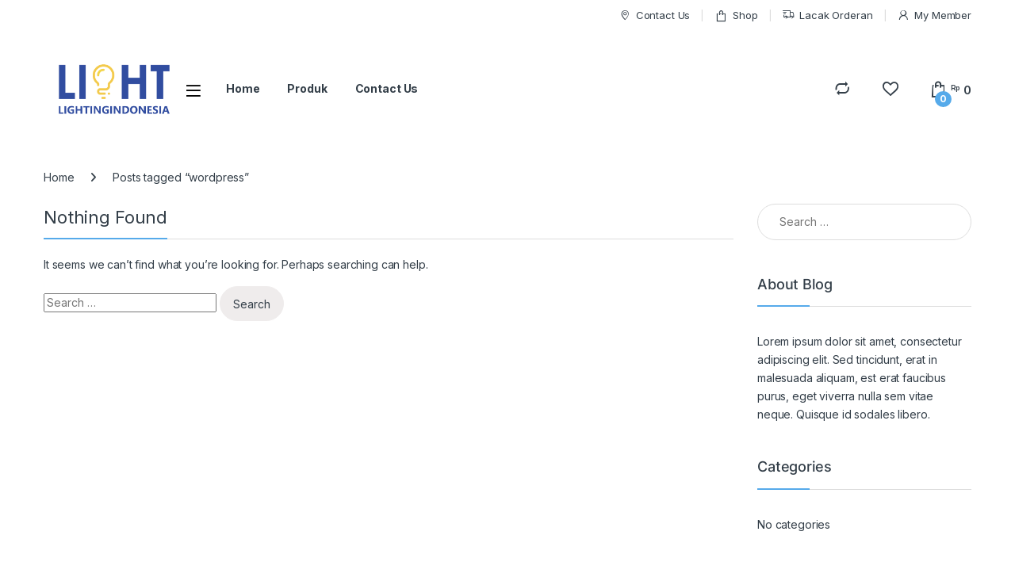

--- FILE ---
content_type: text/css
request_url: https://lightingindonesia.com/wp-content/plugins/mas-addons-for-elementor/modules/mas-breadcrumbs/assets/css/mas-breadcrumbs.css?ver=1.1
body_size: -43
content:
.mas-breadcrumb 
   .mas-breadcrumb-ol {
    display: flex;
    list-style: none;
    margin: 0;
    padding: 0;
}

.mas-breadcrumb .mas_breadcrumb_li {
    margin: 0 var(--mas_breadcrumb_li);
    -ms-flex-negative: 0;
    flex-shrink: 0;
}

--- FILE ---
content_type: text/css
request_url: https://lightingindonesia.com/wp-content/plugins/mas-addons-for-elementor/modules/dynamic-tags/assets/css/dynamic-tag.css?ver=1.1
body_size: -126
content:
/* .mas-job-title-icon svg {
    width: var(--e-icon-job-icon-size );
    height: var(--e-icon-job-icon-size );
}

.mas-job-title-icon i {
    width: var(--e-icon-job-icon-size );
    font-size: var(--e-icon-job-icon-size);
} */

--- FILE ---
content_type: text/javascript
request_url: https://lightingindonesia.com/wp-content/plugins/mas-addons-for-elementor/modules/counter/assets/js/counter.js?ver=1.1
body_size: 1508
content:
/**
 * Chart Pies wrapper.
 *
 * @author Htmlstream
 * @version 1.0
 * @requires appear.js (v1.0.3), circles.js (v0.0.6)
 *
 */
;
(function ($) {
  'use strict';

  $.HSCore.components.HSChartPie = {

    /**
     *
     *
     * @var Object _baseConfig
     */
    _baseConfig: {
      bounds: -100,
      debounce: 10,
      rtl: false,
      wrpClass: 'u-circles-wrap',
      textClass: 'u-circles-text',
      valueStrokeClass: 'u-circles-valueStroke',
      maxValueStrokeClass: 'u-circles-maxValueStroke',
      styleWrapper: true,
      styleText: true
    },

    /**
     *
     *
     * @var jQuery pageCollection
     */
    pageCollection: $(),

    /**
     *
     *
     * @var
     */
    appearCollectionIds: [],

    /**
     * Initialization of ChartPie wrapper.
     *
     * @param String selector (optional)
     * @param Object config (optional)
     *
     * @return jQuery pageCollection - collection of initialized items.
     */
    init: function (selector, config) {

      this.collection = selector && $(selector).length ? $(selector) : $();
      if (!$(selector).length) return;

      this.config = config && $.isPlainObject(config) ?
        $.extend({}, this._baseConfig, config) : this._baseConfig;

      this.config.itemSelector = selector;

      this.initCircles();

      return this.pageCollection;

    },

    /**
     * Initialization of each Circle of the page.
     *
     * @return undefined
     */
    initCircles: function () {

      var lastItem = this.pageCollection.last(),
        lastId = 0,
        self = this;


      if (lastItem.length) {
        lastId = +lastItem.attr('id').substring(lastItem.attr('id').lastIndexOf('-') + 1);
      }

      this.collection.each(function (i, el) {

        var $this = $(el),
          id = 'hs-pie-' + (lastId + (i + 1)),
          value = 0;

        $this.attr('id', id);

        if (!$this.data('circles-scroll-animate')) {
          value = $this.data('circles-value') || 0;
        } else {
          $this.data('reminded-value', $this.data('circles-value') || 0);
          self.appearCollectionIds.push('#' + id);
        }

        var circle = Circles.create({
          id: id,
          radius: $this.data('circles-radius') || 80,
          value: value,
          maxValue: $this.data('circles-max-value') || 100,
          width: $this.data('circles-stroke-width') || 10,
          text: function (value) {
            if ($this.data('circles-type') == 'iconic') {
              return $this.data('circles-icon');
            } else {
              if ($this.data('circles-additional-text-type') === 'prefix') {
                if ($this.data('circles-secondary-text')) {
                  return ($this.data('circles-additional-text') || '') + ($this.data('circles-is-hide-value') ? '' : value) + '<div style="margin-top: ' + ($this.data('circles-divider-space') / 2 + 'px' || '0') + '; margin-bottom: ' + ($this.data('circles-divider-space') / 2 + 'px' || '0') + ';"></div>' + '<div style="font-weight: ' + $this.data('circles-secondary-font-weight') + '; font-size: ' + $this.data('circles-secondary-font-size') + 'px; color: ' + $this.data('circles-secondary-color') + ';">' + $this.data('circles-secondary-text') + '</div>';
                } else {
                  return ($this.data('circles-additional-text') || '') + ($this.data('circles-is-hide-value') ? '' : value);
                }
              } else {
                if ($this.data('circles-secondary-text')) {
                  return ($this.data('circles-is-hide-value') ? '' : value) + ($this.data('circles-additional-text') || '') + '<div style="margin-top: ' + ($this.data('circles-divider-space') / 2 + 'px' || '0') + '; margin-bottom: ' + ($this.data('circles-divider-space') / 2 + 'px' || '0') + ';"></div>' + '<div style="font-weight: ' + $this.data('circles-secondary-font-weight') + '; font-size: ' + $this.data('circles-secondary-font-size') + 'px; color: ' + $this.data('circles-secondary-color') + ';">' + $this.data('circles-secondary-text') + '</div>';
                } else {
                  return ($this.data('circles-is-hide-value') ? '' : value) + ($this.data('circles-additional-text') || '');
                }
              }
            }
          },
          colors: [$this.data('circles-bg-color') || '#377dff', $this.data('circles-fg-color') || '#e7eaf3'],
          duration: $this.data('circles-duration') || 1000,
          wrpClass: $this.data('circles-wrp-class') || self.config['wrpClass'],
          textClass: $this.data('circles-text-class') || self.config['textClass'],
          valueStrokeClass: self.config['valueStrokeClass'],
          maxValueStrokeClass: self.config['maxValueStrokeClass'],
          styleWrapper: self.config['styleWrapper'],
          styleText: self.config['styleText']
        });

        $this.data('circle', circle);

        $this.find('[class="' + ($this.data('circles-text-class') || self.config['textClass']) + '"]').css({
          'font-size': $this.data('circles-font-size'),
          'font-weight': $this.data('circles-font-weight'),
          'color': $this.data('circles-color'),
          'line-height': 'normal',
          'height': 'auto',
          'top': '',
          'left': ''
        });


        if (self.config['rtl']) {
          $this.find('svg').css('transform', 'matrix(-1, 0, 0, 1, 0, 0)');
        }

        if ($this.data('circles-fg-stroke-linecap')) {
          $this.find('[class="' + self.config['valueStrokeClass'] + '"]').attr('stroke-linecap', $this.data('circles-fg-stroke-linecap'));
        }

        if ($this.data('circles-fg-stroke-miterlimit')) {
          $this.find('[class="' + self.config['valueStrokeClass'] + '"]').attr('stroke-miterlimit', $this.data('circles-fg-stroke-miterlimit'));
        }

        self.pageCollection = self.pageCollection.add($this);

      });

      if (self.appearCollectionIds.length) self._initAppear();

    },

    /**
     * Updates value of the chart pie when an item has appeared in the visible region.
     *
     * @return undefined
     */
    _initAppear: function () {

      var self = this;

      appear({
        bounds: self.config['bounds'],
        debounce: self.config['debounce'],
        elements: function () {
          return document.querySelectorAll(self.appearCollectionIds.join(','));
        },
        appear: function (element) {

          element = $(element);

          element.data('circle').update(element.data('reminded-value'));

        }
      });

    },

    /**
     * Returns item by index or entire collection in case when index has not been passed.
     *
     * @param Number index
     *
     * @return jQuery
     */
    get: function (index) {
      if (index && $.isNumeric(index)) return this.pageCollection.eq(index);

      return this.pageCollection;
    },

    /**
     * Returns item by id.
     *
     * @param String id
     *
     * @return circle
     */
    getById: function (id) {
      if (id && this.pageCollection.filter('#' + id).length) return this.pageCollection.filter('#' + id);

      return null;
    },

    /**
     * Returns object of circle class (for the access to circle API) by index.
     *
     * @param Number index
     *
     * @return circle
     */
    getCircleAPI: function (index) {
      if (index && $.isNumeric(index) && this.pageCollection.eq(index).length) return this.pageCollection.eq(index).data('circle');

      return null;
    },

    /**
     * Returns object of circle class (for the access to circle API) by id.
     *
     * @param String id
     *
     * @return circle
     */
    getCircleAPIById: function (id) {
      if (id && this.pageCollection.filter('#' + id).length) return this.pageCollection.filter('#' + id).data('circle');

      return null;
    }

  }

})(jQuery);

--- FILE ---
content_type: text/javascript
request_url: https://lightingindonesia.com/wp-content/plugins/mas-addons-for-elementor/assets/js/scrollspy/scroll.min.js?ver=1.1
body_size: 3080
content:
/*!
 * Bootstrap v5.2.2 (https://getbootstrap.com/)
 */ var module;(function(t,e){"object"==typeof exports&&"object"==typeof module?module.exports=e():"function"==typeof define&&define.amd?define([],e):"object"==typeof exports?exports.HSStickyBlock=e():t.HSStickyBlock=e()})(window,function(){var d,e;return d={"./src/js/hs-sticky-block.js":function(module,__webpack_exports__,__webpack_require__){"use strict";eval('__webpack_require__.r(__webpack_exports__);\n/* harmony export (binding) */ __webpack_require__.d(__webpack_exports__, "default", function() { return HSStickyBlock; });\nfunction _classCallCheck(instance, Constructor) { if (!(instance instanceof Constructor)) { throw new TypeError("Cannot call a class as a function"); } }\n\nfunction _defineProperties(target, props) { for (var i = 0; i < props.length; i++) { var descriptor = props[i]; descriptor.enumerable = descriptor.enumerable || false; descriptor.configurable = true; if ("value" in descriptor) descriptor.writable = true; Object.defineProperty(target, descriptor.key, descriptor); } }\n\nfunction _createClass(Constructor, protoProps, staticProps) { if (protoProps) _defineProperties(Constructor.prototype, protoProps); if (staticProps) _defineProperties(Constructor, staticProps); return Constructor; }\n\nfunction _typeof(obj) { "@babel/helpers - typeof"; if (typeof Symbol === "function" && typeof Symbol.iterator === "symbol") { _typeof = function _typeof(obj) { return typeof obj; }; } else { _typeof = function _typeof(obj) { return obj && typeof Symbol === "function" && obj.constructor === Symbol && obj !== Symbol.prototype ? "symbol" : typeof obj; }; } return _typeof(obj); }\n\n/*\n* HSStickyBlock Plugin\n* @version: 3.0.0 (Wed, 24 Nov 2021)\n* @author: HtmlStream\n* @event-namespace: .HSStickyBlock\n* @license: Htmlstream Libraries (https://htmlstream.com/)\n* Copyright 2021 Htmlstream\n*/\nvar isNumeric = function isNumeric(n) {\n  return !isNaN(parseFloat(n)) && isFinite(n);\n},\n    offset = function offset(el) {\n  el = _typeof(el) === "object" ? el : document.querySelector(el);\n  return {\n    top: el ? window.pageYOffset + el.getBoundingClientRect().top : 0,\n    left: el ? el.getBoundingClientRect().left : 0\n  };\n},\n    css = function css(el, style) {\n  el = _typeof(el) === "object" ? el : document.querySelector(el);\n\n  for (var property in style) {\n    el.style.setProperty(property, style[property], \'important\'); // el.style[property] = style[property]\n  }\n};\n\nvar dataAttributeName = \'data-hs-sticky-block-options\';\nvar defaults = {\n  parentSelector: null,\n  parentWidth: null,\n  parentPaddingLeft: null,\n  parentOffsetLeft: null,\n  targetSelector: null,\n  targetHeight: 0,\n  stickyHeight: null,\n  stickyOffsetTop: 0,\n  stickyOffsetBottom: 0,\n  windowOffsetTop: 0,\n  startPoint: null,\n  endPoint: null,\n  resolutionsList: {\n    xs: 0,\n    sm: 576,\n    md: 768,\n    lg: 992,\n    xl: 1200\n  },\n  breakpoint: \'lg\',\n  styles: {\n    position: \'fixed\'\n  },\n  classMap: {\n    kill: \'hs-kill-sticky\'\n  }\n};\n\nvar HSStickyBlock = /*#__PURE__*/function () {\n  function HSStickyBlock(el, options, id) {\n    _classCallCheck(this, HSStickyBlock);\n\n    this.collection = [];\n    var that = this;\n    var elems;\n\n    if (el instanceof HTMLElement) {\n      elems = [el];\n    } else if (el instanceof Object) {\n      elems = el;\n    } else {\n      elems = document.querySelectorAll(el);\n    }\n\n    for (var i = 0; i < elems.length; i += 1) {\n      that.addToCollection(elems[i], options, id || elems[i].id);\n    }\n\n    if (!that.collection.length) {\n      return false;\n    } // initialization calls\n\n\n    that._init();\n\n    return this;\n  }\n\n  _createClass(HSStickyBlock, [{\n    key: "_init",\n    value: function _init() {\n      var _this = this;\n\n      var that = this;\n      \n\n      var _loop = function _loop(i) {\n        var _$el = void 0;\n\n        var _options = void 0;\n\n        if (that.collection[i].hasOwnProperty(\'$initializedEl\')) {\n          return "continue";\n        }\n\n        _$el = that.collection[i].$el;\n        _options = that.collection[i].options;\n        Array(\'resize\', \'scroll\').forEach(function (evt) {\n          return window.addEventListener(evt, function () {\n            return _this.update(_$el, _options);\n          }, false);\n        });\n      };\n\n      for (var i = 0; i < that.collection.length; i += 1) {\n        var _ret = _loop(i);\n\n        if (_ret === "continue") continue;\n      }\n    }\n  }, {\n    key: "update",\n    value: function update($el, settings) {\n      var that = this;\n\n      that._setRules($el, settings);\n    }\n  }, {\n    key: "_updateOptions",\n    value: function _updateOptions($el, settings) {\n      var parentSelector = document.querySelector(settings.parentSelector),\n          targetSelector = document.querySelector(settings.targetSelector);\n      settings.windowOffsetTop = window.pageYOffset;\n      settings.startPointPos = offset(settings.startPoint).top;\n      settings.endPointPos = offset(settings.endPoint).top;\n      settings.parentWidth = parentSelector ? parentSelector.clientWidth : 0;\n      settings.parentPaddingLeft = parentSelector ? parseInt(window.getComputedStyle(parentSelector).paddingLeft) : 0;\n      settings.parentOffsetLeft = offset(parentSelector).left;\n      settings.targetHeight = targetSelector ? targetSelector.offsetHeight : 0;\n      settings.stickyHeight = $el.offsetHeight;\n    }\n  }, {\n    key: "_setRules",\n    value: function _setRules($el, settings) {\n      var that = this;\n\n      that._kill($el, settings);\n\n      that._updateOptions($el, settings);\n\n      if (!$el.classList.contains(settings.classMap.kill)) {\n        if (settings.windowOffsetTop >= settings.startPointPos - settings.targetHeight - settings.stickyOffsetTop && settings.windowOffsetTop <= settings.endPointPos - settings.targetHeight - settings.stickyOffsetTop) {\n          that._add($el, settings);\n\n          that._top($el, settings);\n        } else {\n          that._reset($el);\n        }\n\n        if (settings.windowOffsetTop >= settings.endPointPos - settings.targetHeight - settings.stickyHeight - settings.stickyOffsetTop - settings.stickyOffsetBottom) {\n          that._bottom($el, settings);\n        }\n      }\n    }\n  }, {\n    key: "_add",\n    value: function _add($el, settings) {\n      css($el, {\n        position: settings.styles.position,\n        left: settings.parentOffsetLeft + settings.parentPaddingLeft + \'px\',\n        width: settings.parentWidth + \'px\'\n      });\n    }\n  }, {\n    key: "_top",\n    value: function _top($el, settings) {\n      css($el, {\n        top: settings.stickyOffsetTop + settings.targetHeight + \'px\'\n      });\n    }\n  }, {\n    key: "_bottom",\n    value: function _bottom($el, settings) {\n      css($el, {\n        top: settings.endPointPos - settings.windowOffsetTop - settings.stickyHeight - settings.stickyOffsetBottom + \'px\'\n      });\n    }\n  }, {\n    key: "_reset",\n    value: function _reset($el, settings) {\n      css($el, {\n        position: \'\',\n        top: \'\',\n        bottom: \'\',\n        left: \'\',\n        width: \'\'\n      });\n    }\n  }, {\n    key: "_kill",\n    value: function _kill($el, settings) {\n      var that = this;\n\n      if (window.innerWidth < settings.resolutionsList[settings.breakpoint]) {\n        $el.classList.add(settings.classMap.kill);\n\n        that._reset($el);\n      } else {\n        $el.classList.remove(settings.classMap.kill);\n      }\n    }\n  }, {\n    key: "addToCollection",\n    value: function addToCollection(item, options, id) {\n      this.collection.push({\n        $el: item,\n        id: id || null,\n        options: Object.assign({}, defaults, item.hasAttribute(dataAttributeName) ? JSON.parse(item.getAttribute(dataAttributeName)) : {}, options)\n      });\n    }\n  }, {\n    key: "getItem",\n    value: function getItem(item) {\n      if (typeof item === \'number\') {\n        return this.collection[item].$initializedEl;\n      } else {\n        return this.collection.find(function (el) {\n          return el.id === item;\n        }).$initializedEl;\n      }\n    }\n  }]);\n\n  return HSStickyBlock;\n}();\n\n\n\n//# sourceURL=webpack://HSStickyBlock/./src/js/hs-sticky-block.js?')}},e={},f.m=d,f.c=e,f.d=function(t,e,n){f.o(t,e)||Object.defineProperty(t,e,{enumerable:!0,get:n})},f.r=function(t){"undefined"!=typeof Symbol&&Symbol.toStringTag&&Object.defineProperty(t,Symbol.toStringTag,{value:"Module"}),Object.defineProperty(t,"__esModule",{value:!0})},f.t=function(t,e){if(1&e&&(t=f(t)),8&e||4&e&&"object"==typeof t&&t&&t.__esModule)return t;var n=Object.create(null);if(f.r(n),Object.defineProperty(n,"default",{enumerable:!0,value:t}),2&e&&"string"!=typeof t)for(var o in t)f.d(n,o,(function(e){return t[e]}).bind(null,o));return n},f.n=function(t){var e=t&&t.__esModule?function(){return t.default}:function(){return t};return f.d(e,"a",e),e},f.o=function(t,e){return Object.prototype.hasOwnProperty.call(t,e)},f.p="",f(f.s="./src/js/hs-sticky-block.js").default;function f(t){if(e[t])return e[t].exports;var n=e[t]={i:t,l:!1,exports:{}};return d[t].call(n.exports,n,n.exports,f),n.l=!0,n.exports}}),function(t,e){"object"==typeof exports&&"object"==typeof module?module.exports=e():"function"==typeof define&&define.amd?define([],e):"object"==typeof exports?exports.HSScrollspy=e():t.HSScrollspy=e()}(window,function(){var d,e;return d={"./src/js/hs-scrollspy.js":function(module,__webpack_exports__,__webpack_require__){"use strict";eval('__webpack_require__.r(__webpack_exports__);\n/* harmony export (binding) */ __webpack_require__.d(__webpack_exports__, "default", function() { return HSScrollspy; });\nfunction _typeof(obj) { "@babel/helpers - typeof"; if (typeof Symbol === "function" && typeof Symbol.iterator === "symbol") { _typeof = function _typeof(obj) { return typeof obj; }; } else { _typeof = function _typeof(obj) { return obj && typeof Symbol === "function" && obj.constructor === Symbol && obj !== Symbol.prototype ? "symbol" : typeof obj; }; } return _typeof(obj); }\n\nfunction _classCallCheck(instance, Constructor) { if (!(instance instanceof Constructor)) { throw new TypeError("Cannot call a class as a function"); } }\n\nfunction _defineProperties(target, props) { for (var i = 0; i < props.length; i++) { var descriptor = props[i]; descriptor.enumerable = descriptor.enumerable || false; descriptor.configurable = true; if ("value" in descriptor) descriptor.writable = true; Object.defineProperty(target, descriptor.key, descriptor); } }\n\nfunction _createClass(Constructor, protoProps, staticProps) { if (protoProps) _defineProperties(Constructor.prototype, protoProps); if (staticProps) _defineProperties(Constructor, staticProps); return Constructor; }\n\n/*\r\n* HSScrollspy Plugin\r\n* @version: 1.0.0 (Wed, 24 Nov 2021)\r\n* @author: HtmlStream\r\n* @event-namespace: .HSScrollspy\r\n* @license: Htmlstream Libraries (https://htmlstream.com/)\r\n* Copyright 2021 Htmlstream\r\n*/\nvar HSScrollspy = /*#__PURE__*/function () {\n  function HSScrollspy(elem, settings) {\n    _classCallCheck(this, HSScrollspy);\n\n    this.$el = typeof elem === \'string\' ? document.querySelector(elem) : elem;\n    this.defaults = {\n      disableCollapse: null,\n      scrollOffset: 0,\n      collapsibleNav: null,\n      resolutionsList: {\n        xs: 0,\n        sm: 576,\n        md: 768,\n        lg: 992,\n        xl: 1200\n      },\n      resetOffset: null,\n      breakpoint: \'lg\',\n      scrollspyContainer: document.body\n    };\n    this.dataSettings = this.$el.hasAttribute(\'data-hs-scrollspy-options\') ? JSON.parse(this.$el.getAttribute(\'data-hs-scrollspy-options\')) : {}, this.settings = Object.assign({}, this.defaults, this.dataSettings, settings);\n    this.init();\n  }\n\n  _createClass(HSScrollspy, [{\n    key: "init",\n    value: function init() {\n      var _this = this;\n\n      this.scrollSpyInstance = bootstrap.ScrollSpy.getInstance(this.settings.scrollspyContainer);\n      var nav = _typeof(this.scrollSpyInstance._config.target) === \'object\' ? this.scrollSpyInstance._config.target : document.querySelector(this.scrollSpyInstance._config.target);\n\n      if (this.settings.disableCollapse === null && this.$el.classList.contains(\'collapse\')) {\n        this.settings.disableCollapse = false;\n      }\n\n      nav.addEventListener(\'click\', function (e) {\n        if (!e.target.closest(\'a:not([href="#"]):not([href="#0"])\')) return;\n        e.preventDefault();\n\n        if (_this.settings.disableCollapse === false && window.innerWidth < _this.settings.resolutionsList[_this.settings.breakpoint]) {\n          new bootstrap.Collapse(_this.$el).hide();\n          return _this.$el.addEventListener(\'hidden.bs.collapse\', function () {\n            _this.smoothScroll(e);\n          });\n        } else {\n          _this.smoothScroll(e);\n        }\n      });\n    }\n  }, {\n    key: "smoothScroll",\n    value: function smoothScroll(e) {\n      var offset = this.settings.resetOffset && window.innerWidth < this.settings.resolutionsList[this.settings.resetOffset] ? 0 : this.scrollSpyInstance._config.offset;\n      window.scroll({\n        top: document.querySelector(e.target.hash).offsetTop - offset - this.settings.scrollOffset,\n        left: 0,\n        behavior: \'smooth\'\n      });\n    }\n  }]);\n\n  return HSScrollspy;\n}();\n\n\n\n//# sourceURL=webpack://HSScrollspy/./src/js/hs-scrollspy.js?')}},e={},f.m=d,f.c=e,f.d=function(t,e,n){f.o(t,e)||Object.defineProperty(t,e,{enumerable:!0,get:n})},f.r=function(t){"undefined"!=typeof Symbol&&Symbol.toStringTag&&Object.defineProperty(t,Symbol.toStringTag,{value:"Module"}),Object.defineProperty(t,"__esModule",{value:!0})},f.t=function(t,e){if(1&e&&(t=f(t)),8&e||4&e&&"object"==typeof t&&t&&t.__esModule)return t;var n=Object.create(null);if(f.r(n),Object.defineProperty(n,"default",{enumerable:!0,value:t}),2&e&&"string"!=typeof t)for(var o in t)f.d(n,o,(function(e){return t[e]}).bind(null,o));return n},f.n=function(t){var e=t&&t.__esModule?function(){return t.default}:function(){return t};return f.d(e,"a",e),e},f.o=function(t,e){return Object.prototype.hasOwnProperty.call(t,e)},f.p="",f(f.s="./src/js/hs-scrollspy.js").default;function f(t){if(e[t])return e[t].exports;var n=e[t]={i:t,l:!1,exports:{}};return d[t].call(n.exports,n,n.exports,f),n.l=!0,n.exports}});

--- FILE ---
content_type: text/javascript
request_url: https://lightingindonesia.com/wp-content/plugins/mas-addons-for-elementor/modules/counter/assets/js/appear.js?ver=1.1
body_size: 2036
content:
/* appear.js 1.0.3 */
appear = (function(){
    'use strict';
    var scrollLastPos = null, scrollTimer = 0, scroll = {};
  
    function track(){
      var newPos = window.scrollY || window.pageYOffset;  // pageYOffset for IE9
      if ( scrollLastPos != null ){
        scroll.velocity = newPos - scrollLastPos;
        scroll.delta = (scroll.velocity >= 0) ? scroll.velocity : (-1 * scroll.velocity);
        
      }
      scrollLastPos = newPos;
      if(scrollTimer){
        clearTimeout(scrollTimer);
      }
      scrollTimer = setTimeout(function(){
        scrollLastPos = null;
      }, 30);
    }
    addEventListener('scroll', track, false);
  
    // determine if a given element (plus an additional "bounds" area around it) is in the viewport
    function viewable(el, bounds){
      var rect = el.getBoundingClientRect();
      return (
        (rect.top + rect.height) >= 0 &&
        (rect.left + rect.width) >= 0 &&
        (rect.bottom - rect.height) <= ( (window.innerHeight || document.documentElement.clientHeight) + bounds) &&
        (rect.right - rect.width) <= ( (window.innerWidth || document.documentElement.clientWidth) + bounds)
      );
    }
  
    return function(obj){
  
      return (function(obj){
        var initd = false, elements = [], elementsLength, reappear = [],
          appeared = 0, disappeared = 0, timer, deltaSet, opts = {}, done;
  
        // handle debouncing a function for better performance on scroll
        function debounce(fn, delay) {
          return function () {
            var self = this, args = arguments;
            clearTimeout(timer);
            
            timer = setTimeout(function () {
              fn.apply(self, args);
            }, delay);
          };
        }
  
        // called on scroll and resize event, so debounce the actual function that does
        // the heavy work of determining if an item is viewable and then "appearing" it
        function checkAppear() {
          if(scroll.delta < opts.delta.speed) {
            if(!deltaSet) {
              deltaSet = true;
              doCheckAppear();
              setTimeout(function(){
                deltaSet = false;
              }, opts.delta.timeout);
            }
          }
          (debounce(function() {
            doCheckAppear();
          }, opts.debounce)());
        }
  
        function begin() {
          // initial appear check before any scroll or resize event
          doCheckAppear();
  
          // add relevant listeners
          addEventListener('scroll', checkAppear, false);
          addEventListener('resize', checkAppear, false);
        }
  
        function end() {
          elements = [];
          if(timer) {
            clearTimeout(timer);
          }
          removeListeners();
        }
  
        function removeListeners() {
          
          removeEventListener('scroll', checkAppear, false);
          removeEventListener('resize', checkAppear, false);
        }
  
        function doCheckAppear() {
          if(done) {
            return;
          }
          
          elements.forEach(function(n, i){
            if(n && viewable(n, opts.bounds)) {
              // only act if the element is eligible to reappear
              if(reappear[i]) {
                // mark this element as not eligible to appear
                reappear[i] = false;
                // increment the count of appeared items
                appeared++;
                
                // call the appear fn
                if(opts.appear) {
                  opts.appear(n);
                }
                // if not tracking reappears or disappears, need to remove node here
                if(!opts.disappear && !opts.reappear) {
                  // stop tracking this node, which is now viewable
                  elements[i] = null;
                }
              }
            } else {
              if(reappear[i] === false) {
                if(opts.disappear) {
                  opts.disappear(n);
                }
                // increment the dissappeared count
                disappeared++;
                
                // if not tracking reappears, need to remove node here
                if(!opts.reappear) {
                  // stop tracking this node, which is now viewable
                  elements[i] = null;
                }
              }
              // element is out of view and eligible to be appeared again
              reappear[i] = true;
            }
          });
  
          // remove listeners if all items have (re)appeared
          if(!opts.reappear && (!opts.appear || opts.appear && appeared === elementsLength) && (!opts.disappear || opts.disappear && disappeared === elementsLength)) {
            // ensure done is only called once (could be called from a trailing debounce/throttle)
            done = true;
            removeListeners();
            // all items have appeared, so call the done fn
            if(opts.done){
              opts.done();
            }
          }
        }
  
        function init() {
          // make sure we only init once
          if(initd) {
            return;
          }
          initd = true;
  
          // call the obj init fn
          if(opts.init) {
            opts.init();
          }
          // get the elements to work with
          var els;
          if(typeof opts.elements === 'function') {
            els = opts.elements();
          } else {
            els = opts.elements;
          }
          if(els) {
            //  put elements into an array object to work with
            elementsLength = els.length;
            for(var i = 0; i < elementsLength; i += 1) {
              elements.push(els[i]);
              reappear.push(true);
            }
            begin();
          }
        }
  
        return function(obj) {
          obj = obj || {};
  
          // assign the fn to execute when a node is visible
          opts = {
            // a function to be run when the dom is ready (allows for any setup work)
            init: obj.init,
            // either an array of elements or a function that will return an htmlCollection
            elements: obj.elements,
            // function to call when an element is "viewable", will be passed the element to work with
            appear: obj.appear,
            // function to call when an element is no longer "viewable", will be passed the element to work with
            disappear: obj.disappear,
            // function to call when all the elements have "appeared"
            done: obj.done,
            // keep tracking the elements
            reappear: obj.reappear,
            // the extra border around an element to make it viewable outside of the true viewport
            bounds: obj.bounds || 0,
            // the debounce timeout
            debounce: obj.debounce || 50,
            // appear.js will also check for items on continuous slow scrolling
            // you can controll how slow the scrolling should be  (deltaSpeed)
            // and when it will check again (deltaTimeout) after it has inspected the dom/viewport;
            delta: {
              speed: obj.deltaSpeed || 50,
              timeout: obj.deltaTimeout || 500
            }
          };
  
          // add an event listener to init when dom is ready
          addEventListener('DOMContentLoaded', init, false);
  
          var isIE10 = false;
          if (Function('/*@cc_on return document.documentMode===10@*/')()){
            isIE10 = true;
          }
          var completeOrLoaded = document.readyState === 'complete' || document.readyState === 'loaded';
  
          // call init if document is ready to be worked with and we missed the event
          if (isIE10) {
            if (completeOrLoaded) {
              init();
            }
          } else {
            if (completeOrLoaded || document.readyState === 'interactive') {
              init();
            }
          }
  
          return {
            // manually fire check for visibility of tracked elements
            trigger: function trigger(){
              doCheckAppear();
            },
            // pause tracking of elements
            pause: function pause(){
              removeListeners();
            },
            // resume tracking of elements after a pause
            resume: function resume(){
              begin();
            },
            // provide a means to stop monitoring all elements
            destroy: function destroy() {
              end();
            }
          };
  
        };
      }()(obj));
    };
  }());